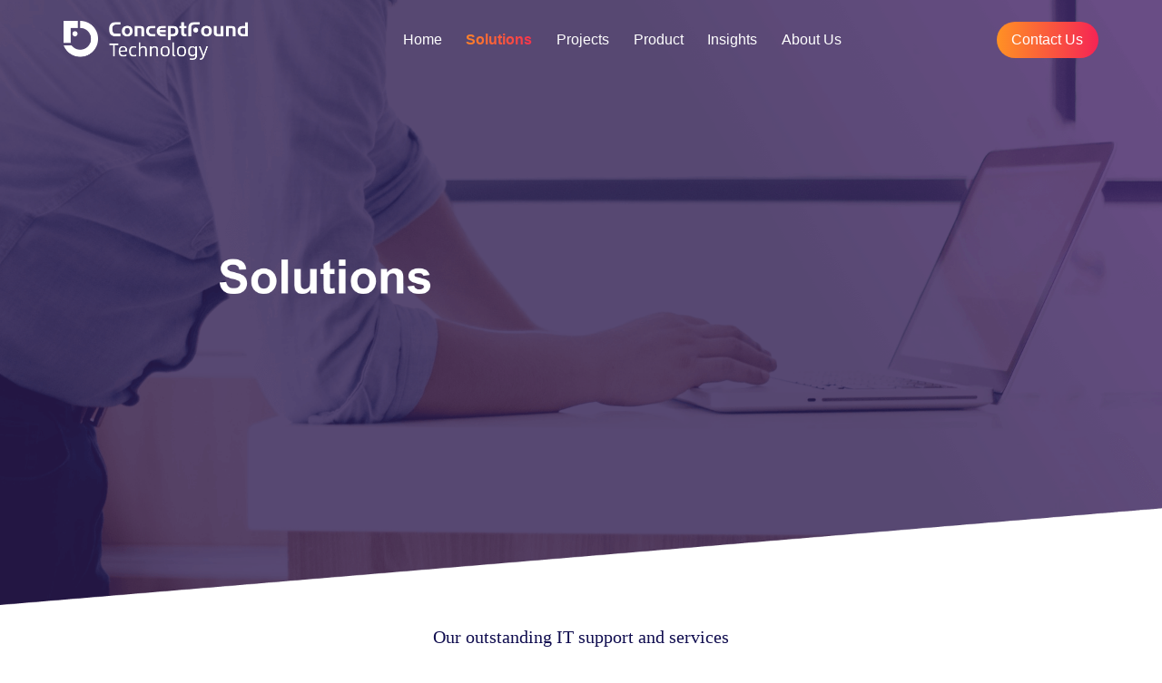

--- FILE ---
content_type: text/html
request_url: https://conceptfound.com/solutions.html
body_size: 5522
content:
<!DOCTYPE html>
<html lang="en">
  <head>
    <meta charset="UTF-8" />
    <meta http-equiv="X-UA-Compatible" content="IE=edge" />
    <meta name="viewport" content="width=device-width, initial-scale=1.0" />
    <title>ConceptFound | Solutions</title>
    <link rel="shortcut icon" href="./img/icon.png" type="image/x-icon" />
    <!-- Bootstrap-CSS -->
    <link rel="stylesheet" type="text/css" href="./css/bootstrap.min.css" />
    <link rel="stylesheet" type="text/css" href="./css/bootstrap-icons.css" />
    <!-- swiper-CSS -->
    <link rel="stylesheet" type="text/css" href="./css/swiper.min.css" />
    <link rel="stylesheet" href="./css/public.css" />
    <link rel="stylesheet" href="./css/main.css" />
    <link rel="stylesheet" href="./css/solutions.css" />
  </head>

  <body>
    <header class="headercont">
      <!-- PC -->
      <div class="container navcont">
        <!-- logo  -->
        <span class="logo"
          ><a href="index.html"><img src="./img/logo.png" alt="" /></a
        ></span>
        <!-- 导航栏 -->
        <nav>
          <ul class="nav justify-content-center">
            <li class="nav-item">
              <a class="nav-link" href="index.html">Home</a>
            </li>
            <li class="nav-item">
              <a class="nav-link active" href="solutions.html">Solutions</a>
            </li>
            <li class="nav-item">
              <a class="nav-link" href="projects.html">Projects</a>
            </li>
						<li class="nav-item">
							<a class="nav-link" href="product.html">Product</a>
						</li>
            <li class="nav-item">
              <a class="nav-link" href="insights.html">Insights</a>
            </li>
            <li class="nav-item">
              <a class="nav-link" href="aboutus.html">About Us</a>
            </li>
          </ul>
        </nav>
        <!-- 切换语言 -->
        <div class="navr">
          <!-- <div class="dropdown">
          <button class="btn btn-secondary dropdown-toggle" type="button" id="dropdownMenuButton" data-toggle="dropdown"
            aria-expanded="false">Eng</button>
          <div class="dropdown-menu dropdown-menu-right" style="width: 100px;" aria-labelledby="dropdownMenuButton">
            <a class="dropdown-item" href="#">繁</a>
            <a class="dropdown-item" href="#">Eng</a>
          </div>
        </div> -->
          <a href="contactus.html">
            <div class="grabtn">Contact Us</div>
          </a>
        </div>
      </div>
      <!-- H5 -->
      <div class="mobileheader">
        <div class="mheadercont">
          <span class="mobilelogo"
            ><a href="index.html"
              ><img src="./img/home/mobilelogo.png" alt="LOGO" /></a
          ></span>
          <span class="mobilenavbtn"
            ><img src="./img/home/navbtn.png" alt=""
          /></span>
        </div>
        <div class="mnavcont">
          <ul class="nav flex-column">
            <li class="nav-item">
              <a class="nav-link mnav" href="index.html">Home</a>
            </li>
            <li class="nav-item">
              <a class="nav-link mnav active" href="solutions.html"
                >Solutions</a
              >
            </li>
            <li class="nav-item">
              <a class="nav-link mnav" href="projects.html">Projects</a>
            </li>
						<li class="nav-item">
							<a class="nav-link mnav" href="product.html">Product</a>
						</li>
            <li class="nav-item">
              <a class="nav-link mnav" href="insights.html">Insights</a>
            </li>
            <li class="nav-item">
              <a class="nav-link mnav" href="aboutus.html">About Us</a>
            </li>
            <!-- <li class="nav-item">
            <p class="mnav langbtn">Eng <i class="bi bi-chevron-down"></i></p>
            <nav class="nav flex-column langcont">
              <a class="nav-link" href="#">繁</a>
              <a class="nav-link" href="#">Eng</a>
            </nav>
          </li> -->
            <li class="nav-item">
              <a href="contactus.html">
                <div class="mgrabtn">Contact Us</div>
              </a>
            </li>
          </ul>
        </div>
      </div>
      <img src="./img/solutions/banner.png" alt="Banner" />
    </header>

    <div class="clients_wrap">
      <div class="top_title">
        <p>Our outstanding IT support and services</p>
        <h1>WHAT OUR CLIENTS SAY…</h1>
      </div>
      <div class="swiper-container">
        <div class="swiper-wrapper">
          <div class="swiper-slide">
            <div class="slideItem">
              <div class="clients_avator">
                <img
                  src="./img/solutions/people_1.png"
                  class="img-fluid"
                  alt=""
                />
              </div>
              <div class="clients_info">
                <h2 class="title_desc">
                  <span class="name_txt">Christina Wong</span>
                  <span class="job_txt">Project Manager</span>
                </h2>
                <p>
                  We can’t thank ConceptFound enough for all of your help over
                  the last few months, particularly with the tight timeline and
                  project restrictions. We would happily consider you for any of
                  our future needs as well as recommending you to others.
                </p>
              </div>
            </div>
          </div>
          <div class="swiper-slide">
            <div class="slideItem">
              <div class="clients_avator">
                <img
                  src="./img/solutions/people_2.png"
                  class="img-fluid"
                  alt=""
                />
              </div>
              <div class="clients_info">
                <h2 class="title_desc">
                  <span class="name_txt">Norah Law</span>
                  <span class="job_txt">Project Manager</span>
                </h2>
                <p>
                  I wanted to let you know how pleased we are with the
                  outstanding I.T. service ConceptFound has given us over the
                  years.
                </p>
              </div>
            </div>
          </div>
          <div class="swiper-slide">
            <div class="slideItem">
              <div class="clients_avator">
                <img
                  src="./img/solutions/people_3.png"
                  class="img-fluid"
                  alt=""
                />
              </div>
              <div class="clients_info">
                <h2 class="title_desc">
                  <span class="name_txt">Edwin Ho</span>
                  <span class="job_txt">Director</span>
                </h2>
                <p>
                  In my mind ConceptFound have proven themselves to be a real
                  partner, they understand and “get” our needs, whilst speaking
                  logically to non-technology people!
                </p>
              </div>
            </div>
          </div>
          <div class="swiper-slide">
            <div class="slideItem">
              <div class="clients_avator">
                <img
                  src="./img/solutions/people_4.png"
                  class="img-fluid"
                  alt=""
                />
              </div>
              <div class="clients_info">
                <h2 class="title_desc">
                  <span class="name_txt">Amy Lam</span>
                  <span class="job_txt">Director</span>
                </h2>
                <p>
                  We have been working with ConceptFound for the past two years
                  and have always found their technical expertise , service and
                  attention to detail excellent.
                </p>
              </div>
            </div>
          </div>
          <div class="swiper-slide">
            <div class="slideItem">
              <div class="clients_avator">
                <img
                  src="./img/solutions/people_5.png"
                  class="img-fluid"
                  alt=""
                />
              </div>
              <div class="clients_info">
                <h2 class="title_desc">
                  <span class="name_txt">Mike Lau</span>
                  <span class="job_txt">Marketing Specialist</span>
                </h2>
                <p>
                  They always get the job done but more importantly, provide the
                  right solution to our needs. I have no reservations or
                  hesitation in recommending them to other businesses for their
                  services.
                </p>
              </div>
            </div>
          </div>
        </div>
        <!-- Add Pagination -->
        <div class="swiper-pagination"></div>
      </div>
    </div>
    <div class="container" id="solutionsCont">
      <div class="top_title top_title_margin">
        <p>What We Can Do For You:</p>
        <h1>BE THE BENEFICIARY <br />TO OUR SOLUTIONS</h1>
      </div>
      <div class="row">
        <div
          class="col-sm-12 col-md-12 col-lg-6"
          v-for="(item,index) in dataInfo"
          :key="index"
          @mouseenter="onEnterClick(index)"
          @mouseleave="onseleaveClick(index)"
        >
          <div class="solutions_item">
            <div class="sol_shape">
              <img :src="item.img" class="img-fluid w-100" alt="" />
            </div>
            <div class="sol_desc">
              <img
                :src="[indexHover==index&&status?item.hoverShape:item.shape]"
                class="img-fluid"
                alt=""
              />
              <h3>{{item.title}}</h3>
              <h5>{{item.desc}}</h5>
              <p>{{item.content1}}</p>
              <p>{{item.content2}}</p>
            </div>
          </div>
        </div>
      </div>
    </div>
    <div class="contact" style="background-image: url('./img/home/map.jpg')">
      <div class="contacttext">
        <p>Please tell us how we can help,</p>
        <p>our expert team will contact you shortly!</p>
        <a href="contactus.html">
          <div class="grabtn capbtn">Contact Us</div>
        </a>
      </div>
    </div>

    <!-- PC -->
    <footer class="footercont">
      <div class="top_header">
        <div class="container">
          <div class="text-from">
            <div class="footerlogo">
              <a href="index.html"
                ><img
                  src=""
                  data-lazy-src="./img/projectDetal/footer_logo.png"
                  alt="LOGO"
              /></a>
            </div>
            <div class="fotfrom">
              <p class="fromname">Tell Us How We Can Help:</p>
              <form class="form-inline">
                <div class="form-group mb-2">
                  <input
                    type="Email"
                    class="form-control"
                    id="inputPassword2"
                  />
                </div>
                <button type="submit" class="btn btn-primary mb-2">
                  Submit
                </button>
              </form>
            </div>
          </div>

          <div class="fotnav">
            <nav class="nav">
              <a class="nav-link nava" href="solutions.html">Solutions</a>
              <a class="nav-link nava" href="projects.html">Projects</a>
              <a class="nav-link nava" href="product.html">Product</a>
              <a class="nav-link nava" href="insights.html">Insights</a>
              <a class="nav-link nava" href="aboutus.html">About Us</a>
              <a class="nav-link nava" href="contactus.html">Contact Us</a>
            </nav>
            <div class="thirdlink">
              <a href="https://www.facebook.com/conceptfoundtechnology"
                ><img
                  src=""
                  data-lazy-src="./img/projectDetal/facebook.png"
                  alt=""
              /></a>
              <a href="https://www.facebook.com/conceptfoundtechnology"
                ><img
                  src=""
                  data-lazy-src="./img/projectDetal/instagram-line.png"
                  alt=""
              /></a>
              <a href="https://www.linkedin.com/company/conceptfound-technology-international-hk-limited/about/"
                ><img
                  src=""
                  data-lazy-src="./img/projectDetal/linked-in.png"
                  alt=""
              /></a>
            </div>
          </div>
          <div class="footer_logo">
            <img
              src="./img/projectDetal/footer_logo1.png"
              class="img-fluid"
              alt=""
            />
            <img
              src="./img/projectDetal/footer_logo2.png"
              class="img-fluid"
              alt=""
            />
            <img
              src="./img/projectDetal/footer_logo3.png"
              class="img-fluid"
              alt=""
            />
          </div>
        </div>
      </div>

      <div class="copyRight_txt">
        <div class="container">
          Copyright © 2021 ConceptFound Technology International (HK) Limited
          All rights reserved <br />
          Powered by ConceptFound
        </div>
      </div>
    </footer>

    <!-- H5 -->
    <footer class="mobilefooter">
      <div class="container">
        <span class="mlogo">
          <a href="index.html"
            ><img
              src=""
              data-lazy-src="./img/projectDetal/footer_logo.png"
              alt="LOGO"
          /></a>
        </span>
        <div class="mfotnav">
          <nav class="nav">
            <a class="nav-link nava" href="solutions.html">Solutions</a>
            <a class="nav-link nava" href="projects.html">Projects</a>
            <a class="nav-link nava" href="product.html">Product</a>
            <a class="nav-link nava" href="insights.html">Insights</a>
            <a class="nav-link nava" href="aboutus.html">About Us</a>
            <a class="nav-link nava" href="contactus.html">Contact Us</a>
          </nav>
        </div>
        <div class="fotfrom">
          <p class="fromname">Tell Us How We Can Help:</p>
          <form class="form-inline mt-5">
            <div class="form-group mb-2">
              <input type="Email" class="form-control" id="inputPassword2" />
            </div>
            <button type="submit" class="btn btn-primary mb-2">Submit</button>
          </form>
        </div>
        <div class="thirdlink">
          <a href="https://www.facebook.com/conceptfoundtechnology "
            ><img src="" data-lazy-src="./img/projectDetal/facebook.png" alt=""
          /></a>
          <a href="https://www.facebook.com/conceptfoundtechnology "
            ><img
              src=""
              data-lazy-src="./img/projectDetal/instagram-line.png"
              alt=""
          /></a>
          <!-- <a href="#"
            ><img src="" data-lazy-src="./img/projectDetal/twitter.png" alt=""
          /></a> -->
          <a href="https://www.facebook.com/conceptfoundtechnology "
            ><img
              src=""
              data-lazy-src="./img/projectDetal/linked-in.png"
              alt=""
          /></a>
        </div>
        <div class="footer_logo">
          <img
            src="./img/projectDetal/footer_logo1.png"
            class="img-fluid"
            alt=""
          />
          <img
            src="./img/projectDetal/footer_logo2.png"
            class="img-fluid"
            alt=""
          />
          <img
            src="./img/projectDetal/footer_logo3.png"
            class="img-fluid"
            alt=""
          />
        </div>
        <div class="copyright">
          <p>Copyright © 2021 ConceptFound Technology International (HK)</p>
          <p>Limited All rights reserved</p>
          <p>Powered by ConceptFound</p>
        </div>
      </div>
    </footer>
    <!-- jQuery and Bootstrap.js -->
    <script src="./js/jquery-3.2.1.min.js" type="text/javascript"></script>
    <!-- popper.js必须在Bootstrap之前引入 -->
    <script src="./js/popper.min.js" type="text/javascript"></script>
    <script src="./js/bootstrap.min.js" type="text/javascript"></script>
    <!-- swiper-JS -->
    <script src="./js/swiper.min.js" type="text/javascript"></script>

    <script src="./js/public.js" type="text/javascript"></script>
    <script src="./js/vue.js" type="text/javascript"></script>
    <script type="text/javascript">
      $(function () {
        //轮播图
        var swiper = new Swiper(".swiper-container", {
          loop: true, //循环播放
          spaceBetween: 60,
          // speed: 600, //滚动速速
          // autoplay: {
          //   delay: 1500,
          //   disableOnInteraction: false,
          // },
          pagination: {
            el: ".swiper-pagination",
            clickable: true,
          },
          navigation: {
            nextEl: ".bi-chevron-right",
            prevEl: ".bi-chevron-left",
          },
          breakpoints: {
            1280: {
              slidesPerView: 3.5,
              slidesPerGroup: 1,
            },
            991: {
              slidesPerView: 2,
              slidesPerGroup: 2,
            },
            768: {
              slidesPerView: 2,
              slidesPerGroup: 2,
            },
            576: {
              slidesPerView: 1,
              slidesPerGroup: 1,
            },
            0: {
              slidesPerView: 1,
              slidesPerGroup: 1,
            },
          },
        });
      });
      ("use strict");
      (function (vue) {
        var solutionsCont = new Vue({
          el: "#solutionsCont",
          data: function data() {
            return {
              indexHover: null,
              status:false,
              dataInfo: [
                {
                  img: "./img/solutions/img1.png",
                  shape: "./img/solutions/Shape1.png",
                  hoverShape: "./img/solutions/Shape1_hov.png",
                  title: "Website Design",
                  desc: "Showcase Your Products & Services",
                  content1:
                    "Today, 84% of customers think a website makes your business more credible. Every business needs a sleek, user-friendly website to convert. Creating a fancy website is no longer rocket science. Our experienced website builder makes it easy to build a mobile-friendly, attractive, and revenue-generating site – without you spending a fortune.",
                },
                {
                  img: "./img/solutions/img2.png",
                  shape: "./img/solutions/Shape2.png",
                  hoverShape: "./img/solutions/Shape2_hov.png",
                  title: "App Development",
                  desc: "Grow Your Business",
                  content1:
                    "Owning a mobile app makes it easier to build customer loyalty – from offering seamless checkout with multiple payment options to incorporating AI for engaging, dynamic customer experiences.",
                  content2:
                    "Once integrated with social media, your mobile app can also help your business reach a larger audience online, expanding your customer base.",
                },
                {
                  img: "./img/solutions/img3.png",
                  shape: "./img/solutions/Shape3.png",
                  hoverShape: "./img/solutions/Shape3_hov.png",
                  title: "AR /VR",
                  desc: "Create an Unmatched User Experience",
                  content1:
                    "Today, 61% of consumers prefer retailers that provide AR experiences. By overlaying interactive digital content on the real physical world (any Pokémon Go fans here?), you can keep your audience hooked, improve the user experience, and drive sales (by 50%).",
                },
                {
                  img: "./img/solutions/img4.png",
                  shape: "./img/solutions/Shape4.png",
                  hoverShape: "./img/solutions/Shape4_hov.png",
                  title: "Cloud Technologies",
                  desc: "Streamline Your Operation with Shared Data",
                  content1:
                    "By keeping your data and programs over the internet instead of your hard drive. Cloud stores your company data, runs software applications, and ensures the security of shared information.",
                  content1:
                    "As Huawei’s Cloud cooperative partner, our expert team can show you how to tap the latest cloud technology to transform your business.",
                },
                {
                  img: "./img/solutions/img5.png",
                  shape: "./img/solutions/Shape5.png",
                  hoverShape: "./img/solutions/Shape5_hov.png",
                  title: "Corporate Consultation",
                  desc: "Take Your IT Infrastructure to the Next Level",
                  content1:
                    "In ConceptFound Technology, we provide bespoke IT solutions to take your business to a new height: A unique blend of AR capabilities, web and app development, cloud technologies, and software programs.",
                  content2:
                    "our IT team will offer one-stop strategies that cater to your most critical pain points to optimize your IT infrastructure and seize opportunities.",
                },
                {
                  img: "./img/solutions/img6.png",
                  shape: "./img/solutions/Shape6.png",
                  hoverShape: "./img/solutions/Shape6_hov.png",
                  title: "Others",
                  desc: "Let Us Do the Legwork for You",
                  content1:
                    "Apart from a wide selection of value-added solutions – AR, web and app development, cloud – we offer other services to satisfy the most discerning IT needs: IOT, AI, Software development, domain registration, hardware sales, and more. Talk to our expert IT team for more information.",
                },
              ],
            };
          },
          methods: {
            onEnterClick(val) {
              this.indexHover = val;
              this.status=true;
            },
            onseleaveClick(val) {
              this.status=false;
            },
          },
        });
      })();
    </script>
  </body>
</html>


--- FILE ---
content_type: text/css
request_url: https://conceptfound.com/css/public.css
body_size: 2560
content:
html {
  font-size: 10px;
}

* {
  margin: 0;
  padding: 0;
  border: none;
}

li {
  list-style: none;
}

a, a:hover {
  color: #ffffff;
  text-decoration: none;
}

.clearpaddt {
  padding-top: 0 !important;
}

.clearpaddr {
  padding-right: 0;
}

/* header-start */

.headercont {
  width: 100%;
  position: relative;
}

.headercont img {
  width: 100%;
}

.headercont video {
  width: 100%;
  z-index: -10;
}

.navcont {
  padding: 0;
  position: absolute;
  top: 23px;
  left: 0;
  right: 0;
  display: flex;
  justify-content: space-between;
  align-items: center;
  z-index: 101;
}

.logo img {
  width: 203px;
}

.nav-item {
  color: #fff;
  font-size: 16px;
}

.nav-item .nav-link {
  padding: .5rem 2rem;
}

.navr {
  display: flex;
  align-items: center;
}

.dropdown-menu {
  top: 10px !important;
}

.btn {
  font-size: 16px;
}

.btn-secondary, .btn-secondary:hover {
  background-color: inherit;
  border: none;
  outline: none;
  box-shadow: none;
}

.btn-secondary:not(:disabled):not(.disabled).active, .btn-secondary:not(:disabled):not(.disabled):active, .show>.btn-secondary.dropdown-toggle, .btn-secondary.focus, .btn-secondary:focus {
  background-color: inherit;
  border: none;
  box-shadow: none;
}

.btn-secondary:not(:disabled):not(.disabled).active:focus, .btn-secondary:not(:disabled):not(.disabled):active:focus, .show>.btn-secondary.dropdown-toggle:focus {
  box-shadow: none;
}

.dropdown {
  margin-right: 1.8rem;
}

.grabtn {
  text-align: center;
  color: #fff;
  padding: 1.2rem 2.5rem;
  border-radius: 30px;
  font-size: 16px;
  background: linear-gradient(to right, #FF9124, #F52454);
  /* firefox */
  background: -moz-linear-gradient(to right, #FF9124, #F52454);
  /* chrome */
  background: -webkit-linear-gradient(to right, #FF9124, #F52454);
  /* opera */
  background: -o-linear-gradient(to right, #FF9124, #F52454);
  /* IE */
  background: -ms-linear-gradient(right, #FF9124, #F52454);
}

.navcont nav li a:hover {
  background: linear-gradient(to right, #FF9124, #F52454);
  /* firefox */
  background: -moz-linear-gradient(to right, #FF9124, #F52454);
  /* chrome */
  background: -webkit-linear-gradient(to right, #FF9124, #F52454);
  /* opera */
  background: -o-linear-gradient(to right, #FF9124, #F52454);
  /* IE */
  background: -ms-linear-gradient(right, #FF9124, #F52454);
  -webkit-background-clip: text;
  background-clip: text;
  color: transparent;
}

.active {
  background: linear-gradient(to right, #FF9124, #F52454);
  /* firefox */
  background: -moz-linear-gradient(to right, #FF9124, #F52454);
  /* chrome */
  background: -webkit-linear-gradient(to right, #FF9124, #F52454);
  /* opera */
  background: -o-linear-gradient(to right, #FF9124, #F52454);
  /* IE */
  background: -ms-linear-gradient(right, #FF9124, #F52454);
  -webkit-background-clip: text;
  background-clip: text;
  color: transparent !important;
  font-weight: bold !important;
}

.mobileheader {
  width: 100%;
  display: none;
}

.mheadercont {
  position: relative;
  z-index: 101;
  padding: 5rem 7rem;
  display: flex;
  justify-content: space-between;
  align-items: center;
  box-shadow: 0px 2px 6px rgba(44, 26, 78, 0.12);
}

.mobilelogo img {
  width: 60%;
}

.mobilenavbtn img {
  width: 25px;
}

.mnavcont {
  text-align: center;
  display: none;
  width: 100%;
  background-color: #ffffff;
  position: absolute;
  border-bottom: 1px solid #DFE1EC;
  position: absolute;
  z-index: 101;
}

.mnavcont .flex-column li:first-child {
  padding-top: 10rem;
}

.mnavcont .flex-column li:last-child {
  display: flex;
  align-items: center;
  justify-content: center;
  margin-bottom: 15px;
}

.mnavcont .flex-column li {
  padding: 5rem 1rem;
}

.mnav, .mnav:focus {
  color: #2C1A4E;
  font-size: 16px;
  font-weight: 600;
}

.mnav i {
  font-weight: 600;
  font-size: 14px;
}

.langcont {
  display: none;
  background-color: #F8F8FB;
  width: 90%;
  margin: 10px auto 0;
}

.langcont a {
  padding: 6rem 3rem !important;
  color: #67549A;
  font-size: 14px;
}

.mgrabtn {
  color: #fff;
  padding: 4rem 15rem;
  border-radius: 30px;
  font-size: 16px;
  background: linear-gradient(to right, #FF9124, #F52454);
  /* firefox */
  background: -moz-linear-gradient(to right, #FF9124, #F52454);
  /* chrome */
  background: -webkit-linear-gradient(to right, #FF9124, #F52454);
  /* opera */
  background: -o-linear-gradient(to right, #FF9124, #F52454);
  /* IE */
  background: -ms-linear-gradient(right, #FF9124, #F52454);
}

.dropdown-item {
  font-size: 14px;
  padding: .8rem 2rem;
}

/* header-end */

/* footer-start */

.footercont {
  width: 100%;
  background-color: #100D4F;
}

.fotlogo {
  display: inline-block;
  margin: 8.7rem 0 2.3rem;
}

.fotlogo img {
  width: 52px;
}

.text-from {
  display: flex;
  justify-content: space-between;
}

.fottext {
  font-size: 30px;
  color: #ffffff;
  font-weight: bold;
}

.fottext p {
  margin: 0;
  line-height: 34px;
}

.fromname {
  font-size: 16px;
  color: #FFFFFF;
}

.form-control {
  background-color: #9B95BB;
  outline: none;
  border: none;
  font-size: 14px;
  width: 267px !important;
  height: 40px;
  border-radius: 4px;
  padding-left: 15px;
  color: #100D4F;
}

.form-inline input::-webkit-input-placeholder {
  /* WebKit, Blink, Edge */
  color: #FFFFFF;
  font-style: italic;
}

.form-inline input:-ms-input-placeholder {
  /* Internet Explorer 10-11 */
  color: #FFFFFF;
  font-style: italic;
}

.form-inline input::-ms-input-placeholder {
  /* Microsoft Edge */
  color: #FFFFFF;
  font-style: italic;
}

.form-group {
  margin-right: 6px;
}

.btn-primary {
  background-color: #ffffff;
  border: none;
  color: #2B254A;
  padding: 0 3.5rem;
  height: 40px;
  border-radius: 4px;
  line-height: 40px;
}

.btn-primary:hover, .btn-primary:focus {
  background-color: #ffffff;
  outline: none;
  border: none;
  box-shadow: none;
  color: #847EA7 !important;
}

.fotnav {
  margin-top: 7.2rem;
  display: flex;
  justify-content: space-between;
  align-items: center;
}

.nava {
  font-size: 16px;
  /* color: #ffffff; */
  color: #67549A;
  padding: 0 2.65rem;
}

.nav .nava:first-child {
  padding-left: 0;
}

.nav .nava:last-child {
  padding-right: 0;
}

.thirdlink a img {
  width: 30px;
}

.thirdlink a {
  margin-right: 36px;
}

.thirdlink a:last-child {
  margin-right: 0;
}

.copyright {
  width: 100%;
  margin: 4.8rem 0 8rem;
  display: inline-block;
}

.copyright p {
  text-align: right;
  color: #9E9BAE;
  font-size: 12px;
  margin-bottom: 0;
  line-height: 20px;
}

.mobilefooter {
  display: none;
  width: 100%;
  background-color: #100D4F;
}

.mlogo {
  margin: 40px 0 20px;
  display: inline-block;
  width: 100%;
  text-align: center;
}

.mlogo img {
  width: 45px;
}

.mfotnav nav a {
  text-align: center;
  width: 100%;
  padding: 7rem 0;
}
.mfotnav nav a:hover{
  color: #FE812C !important;
}

.fotnav nav a:hover, .activefot {
  color: #C4BEE6;
}

/* footer-end */



/* 底部 */
.fotnav .nav a{
  font-size: 16px;
font-family: ArialMT;
color: #67549A;
line-height: 18px;
}
.fotnav .nav a:hover{
  background: linear-gradient(to right, #FF9124, #F52454);
  background: -moz-linear-gradient(to right, #FF9124, #F52454);
  background: -webkit-linear-gradient(to right, #FF9124, #F52454);
  background: -o-linear-gradient(to right, #FF9124, #F52454);
  background: -ms-linear-gradient(right, #FF9124, #F52454);
  -webkit-background-clip: text;
  background-clip: text;
  color: transparent !important;
}
.fromname{
  font-size: 16px;
font-family: ArialMT;
color: #67549A;
line-height: 18px;
}
.footercont{
  background: #fff;

}
.top_header{
  padding:70px 0 30px;
}
.btn-primary,.btn-primary:hover{
  background: #100D4F;
border-radius: 4px;
color:#fff !important;
}
.btn-primary:not(:disabled):not(.disabled).active,
.btn-primary:not(:disabled):not(.disabled):active, 
.show>.btn-primary.dropdown-toggle,
.btn-primary:hover, .btn-primary:focus{
  background: #100D4F;
  border-radius: 4px;
  color:#fff !important;
}
.form-control:focus{
  background: #EBEAF2;
}
.footer_logo{
  text-align: center;
  margin-top:100px;
}
.footer_logo img{
  margin:0 5px;
}
.form-control{
  background: #EBEAF2;
}
.copyRight_txt{
  background: #100D4F;
  font-size: 11px;
font-family: ArialMT;
color: #FFFFFF;
line-height: 16px;
text-align: center;
padding:12px 0;
}
.design_ul li:not(:last-child){
  margin-bottom:60px;
}
.project_item h2{
  font-weight: bold;
  font-size: 21px;
  /* height: 30px;
  overflow: hidden; */
}
.project_item p{
  display: -webkit-box;
overflow: hidden;
text-overflow: ellipsis;
word-wrap: break-word;
white-space: normal !important;
-webkit-line-clamp: 2;
-webkit-box-orient: vertical;
height: 42px;
}
.mobilefooter{
  background: #fff;
}
.mlogo img{
  width: auto;
}
.fotfrom p{
  text-align: left;
}
.fotfrom .form-inline{
  justify-content: center;
}
.mobilenavbtn{
  cursor: pointer;
}
.footercont,.mobilefooter{
  background: #F6F7FA;
}

@media (max-width:767px) {
  .footer_logo{
      margin-top: 40px;
  }
  .mlogo{
      margin: 40px 0 0;
  }
  .fotfrom p{
    text-align: center;
  }
}

/* 底部结束 */

/* 宽度小于1023px  */

@media screen and (max-width: 1023px) {
  .mheadercont {
    padding: 20px 28px;
  }
  .mnavcont .flex-column li:first-child {
    padding-top: 30px;
  }
  .mnavcont .flex-column li {
    padding: 20px 4px;
  }
  .langcont a {
    padding: 24px 12px !important;
  }
  .mgrabtn {
    padding: 16px 60px;
  }
  .navcont {
    display: none;
  }
  .mobileheader {
    display: block;
  }
  .fottext {
    font-size: 25px;
  }
  .fotlogo img {
    width: 45px;
  }
}

@media (max-width: 992px) {
  .nava {
    padding: 0 2rem;
  }
}
/* 宽度小于767px  */

@media screen and (max-width: 767px) {
  .mnavcont .flex-column li:first-child {
    padding-top: 19px;
  }
  .mnavcont .flex-column li {
    padding: 10px 2px;
  }
  .mgrabtn {
    padding: 8px 30px;
  }
  .langcont a {
    padding: 12px 9px !important;
  }
  .mheadercont {
    padding: 20px 15px;
  }
  .footercont {
    display: none;
  }
  .mobilefooter {
    display: block;
  }
  .fottext {
    font-size: 25px;
    text-align: center;
    line-height: 30px;
  }
  .form-control {
    height: 35px;
    width: 230px !important;
    padding-left: 15px;
  }
  .btn-primary {
    height: 35px;
    line-height: 35px;
    padding: 0 17px;
  }
  .fotfrom {
    margin-bottom: 40px;
  }
  .thirdlink {
    display: flex;
    justify-content: center;
  }
  .copyright {
    margin: 40px 0 15px;
  }
  .copyright p {
    text-align: center;
  }
  .mfotnav nav a {
    padding: 13px 0;
  }
  .mfotnav {
    padding: 20px 0 30px;
  }
}




--- FILE ---
content_type: text/css
request_url: https://conceptfound.com/css/main.css
body_size: 5681
content:
.fifleftimg img, .fifrightimg img, .proimg img, .pointimg img, .enterimg img, .bitmap img, .proswiperimg img, .mobpointimg img, .insimg img {
  width: 100%;
  height: 100%;
  position: absolute;
  left: 50%;
  top: 50%;
  transform: translate(-50%, -50%);
  object-fit: cover;
}

.alinkact a {
  color: inherit;
  font-weight: bold;
  text-decoration: underline;
}

/* home-start */

.partners {
  width: 80%;
  margin: 0 auto;
  text-align: center;
  background-color: #ffffff;
}

.partitle {
  font-size: 48px;
  color: #100D4F;
  font-weight: bold;
  margin: 6rem 0 6.5rem;
  display: inline-block;
  position: relative;
}

.partitle::after {
  position: absolute;
  content: '';
  width: 70px;
  height: 7px;
  bottom: 0;
  left: calc((100% - 70px)/2);
  border-radius: 20px;
  background: linear-gradient(to right, #FF9124, #F52454);
  /* firefox */
  background: -moz-linear-gradient(to right, #FF9124, #F52454);
  /* chrome */
  background: -webkit-linear-gradient(to right, #FF9124, #F52454);
  /* opera */
  background: -o-linear-gradient(to right, #FF9124, #F52454);
  /* IE */
  background: -ms-linear-gradient(right, #FF9124, #F52454);
}



.parlist {
  width: 100%;
  height: 200px;
  margin-bottom: 10.4rem;
  overflow: hidden;
  position: relative;
  z-index: 10;
}

.parlist img {
  height: 200px;
  margin: 0 5px;
}

.str_wrap {
  background-color: #ffffff;
}

.about {
  background-repeat: no-repeat;
  background-position: center bottom;
  padding: 7% 0 13%;
  background-size: cover;
}

.captions {
  text-align: center;
}

.captitle {
  font-size: 48px;
  color: #ffffff;
  font-weight: bold;
  position: relative;
  margin-bottom: 5.9rem;
}

.captitle::after {
  position: absolute;
  content: '';
  width: 70px;
  height: 7px;
  bottom: 0;
  left: calc((100% - 70px)/2);
  border-radius: 20px;
  background: linear-gradient(to right, #FF9124, #F52454);
  /* firefox */
  background: -moz-linear-gradient(to right, #FF9124, #F52454);
  /* chrome */
  background: -webkit-linear-gradient(to right, #FF9124, #F52454);
  /* opera */
  background: -o-linear-gradient(to right, #FF9124, #F52454);
  /* IE */
  background: -ms-linear-gradient(right, #FF9124, #F52454);
}

.capcant {
  font-size: 16px;
  color: #ffffff;
  text-align: left;
}

.captions p:nth-child(2) {
  margin-bottom: 30px;
}

.captions p:nth-child(3) {
  margin-bottom: 5rem;
}

.capbtn {
  text-align: center;
  display: inline-block;
}

.contact {
  background-repeat: no-repeat;
  background-position: center center;
  text-align: center;
  background-size: 130% 110%;
  padding: 16% 0 4%;
  -webkit-transition: all 0.3s ease-in-out;
  transition: all 0.3s ease-in-out;
}

.contact:hover {
  background-size: 135% 115%;
}

.contacttext p {
  font-size: 36px;
  color: #48347E;
  text-align: center;
  margin-bottom: 0;
  font-weight: 600;
}

.contacttext p:nth-child(2) {
  margin-bottom: 4rem;
}

.swiper-container {
  width: 100%;
  height: 700px;
  position: relative;
}

.swiper-slide {
  background-size: cover !important;
}

.iconleft, .iconright {
  background-color: #ffffff;
  z-index: 101;
  font-size: 20px;
  color: #2B254A;
  padding: 23px;
  float: left;
}

.iconleft:hover, .iconright:hover {
  background-color: #f3f3f3;
}

.swiperbtn {
  position: absolute;
  bottom: 0;
  left: 120px;
  z-index: 101;
}

.swipertitle {
  color: #ffffff;
  font-size: 48px;
  position: absolute;
  top: 76px;
  left: 121px;
  z-index: 101;
  font-weight: 600;
}

.swipertitle::after {
  position: absolute;
  content: '';
  width: 70px;
  height: 7px;
  bottom: -6px;
  left: 0;
  border-radius: 20px;
  background: linear-gradient(to right, #FF9124, #F52454);
  /* firefox */
  background: -moz-linear-gradient(to right, #FF9124, #F52454);
  /* chrome */
  background: -webkit-linear-gradient(to right, #FF9124, #F52454);
  /* opera */
  background: -o-linear-gradient(to right, #FF9124, #F52454);
  /* IE */
  background: -ms-linear-gradient(right, #FF9124, #F52454);
}

.baninfo {
  position: absolute;
  z-index: 101;
  bottom: 0;
  right: 0;
  background-color: #2B254A;
  padding: 55px 63px 40px;
  width: 625px;
  height: 400px;
}

.baninfo .grabtn {
  position: absolute;
  bottom: 8%;
  right: 10%;
}

.infocontblo {
  display: -webkit-box;
  overflow: hidden;
  text-overflow: ellipsis;
  word-wrap: break-word;
  white-space: normal !important;
  -webkit-line-clamp: 4;
  -webkit-box-orient: vertical;
}

.baninfo p {
  color: #ffffff;
  text-align: left;
}

.infotitle {
  font-size: 36px;
  font-weight: 600;
  line-height: 42px;
}

.baninfo .infotitle:nth-child(2) {
  margin-bottom: 3.1rem;
}

.infocont {
  font-size: 14px;
  line-height: 30px;
  margin-bottom: 0;
}

.solutions {
  width: 85%;
  margin: 0 auto;
}

.soltitle {
  font-size: 48px;
  color: #100D4F;
  font-weight: bold;
  position: relative;
  margin: 6rem 0 4.6rem;
}

.soltitle::after {
  position: absolute;
  content: '';
  width: 70px;
  height: 7px;
  bottom: -1px;
  left: 0;
  border-radius: 20px;
  background: linear-gradient(to right, #FF9124, #F52454);
  background: -moz-linear-gradient(to right, #FF9124, #F52454);
  background: -webkit-linear-gradient(to right, #FF9124, #F52454);
  background: -o-linear-gradient(to right, #FF9124, #F52454);
  background: -ms-linear-gradient(right, #FF9124, #F52454);
}

.solitem {
  display: flex;
  padding-right: 8.3rem;
  margin-bottom: 4.6rem;
}

.solicon {
  margin-right: 2.3rem;
}

.solicon img {
  width: 45px;
}

.itemcontt {
  width: 100%;
}

.solitem-title {
  font-size: 18px;
  color: #100D4F;
  font-weight: bold;
  margin: .6rem 0 2rem;
  white-space: nowrap;
  overflow: hidden;
  text-overflow: ellipsis;
}

.solitem-text {
  font-size: 14px;
  color: #67549A;
  line-height: 20px;
  overflow: hidden;
  text-overflow: ellipsis;
  display: -webkit-box;
  -webkit-line-clamp: 3;
  -webkit-box-orient: vertical;
}

.solbanner {
  background: url(../img/home/hover1.png) no-repeat;
  background-size: cover !important;
  display: inline-block;
  padding: 43% 53%;
  margin-top: -22px;
}

.projects {
  background-repeat: no-repeat;
  background-position: center top;
  background-size: cover;
  padding: 18rem 0 7.7rem;
  color: #ffffff;
  text-align: center;
}

.protitle {
  font-size: 48px;
  color: #ffffff;
  font-weight: bold;
  position: relative;
  margin-bottom: 9.3rem
}

.protitle::after {
  position: absolute;
  content: '';
  width: 70px;
  height: 7px;
  bottom: -8px;
  left: calc((100% - 70px)/2);
  border-radius: 20px;
  background: linear-gradient(to right, #FF9124, #F52454);
  background: -moz-linear-gradient(to right, #FF9124, #F52454);
  background: -webkit-linear-gradient(to right, #FF9124, #F52454);
  background: -o-linear-gradient(to right, #FF9124, #F52454);
  background: -ms-linear-gradient(right, #FF9124, #F52454);
}

.prolist {
  color: #ffffff;
  width: 100%;
}

.proimg {
  width: 34%;
  position: relative;
  padding-bottom: 34%;
  overflow: hidden;
  display: inline-block;
}

.proname {
  font-size: 22px;
  font-weight: 600;
  margin-top: 3.3rem;
}

.para {
  font-size: 18px;
  margin-bottom: 3.3rem;
}

.para2 {
  font-size: 14px;
  line-height: 16px;
}

.proitem {
  padding: 0 20px;
  margin-bottom: 7.2rem;
}

.addcolor {
  background: linear-gradient(to right, #FF9124, #F52454) !important;
  /* firefox */
  background: -moz-linear-gradient(to right, #FF9124, #F52454) !important;
  /* chrome */
  background: -webkit-linear-gradient(to right, #FF9124, #F52454) !important;
  /* opera */
  background: -o-linear-gradient(to right, #FF9124, #F52454) !important;
  /* IE */
  background: -ms-linear-gradient(right, #FF9124, #F52454) !important;
  -webkit-background-clip: text !important;
  background-clip: text !important;
  color: transparent !important;
}

/* home-end */

/* solutions-start */

.solutionimg {
  width: 100%;
  display: inline-block;
}

.fathblo {
  display: flex;
  align-items: center;
}

.solutionimg img {
  width: 100%;
}

.solutioninfo {
  text-align: center;
  padding: 0 12rem;
}

.project-img img{
	width: 120px !important;
	height: 120px;
}

.solutioninfo-title {
  font-size: 48px;
  color: #100D4F;
  font-weight: bold;
  position: relative;
}

.solutioninfo-title::after {
  position: absolute;
  content: '';
  width: 70px;
  height: 7px;
  bottom: -5px;
  left: calc((100% - 70px)/2);
  border-radius: 20px;
  background: linear-gradient(to right, #FF9124, #F52454);
  background: -moz-linear-gradient(to right, #FF9124, #F52454);
  background: -webkit-linear-gradient(to right, #FF9124, #F52454);
  background: -o-linear-gradient(to right, #FF9124, #F52454);
  background: -ms-linear-gradient(right, #FF9124, #F52454);
}

.solutioninfo-subtitle {
  font-size: 24px;
  color: #100D4F;
  font-weight: 600;
  margin: 3rem 0;
}

.solutioninfo-text {
  font-size: 18px;
  color: #100D4F;
  line-height: 25px;
}

.solutioninfo .solutioninfo-text:nth-child(4) {
  margin-bottom: 30px;
}

.nmt {
  margin-top: -120px;
}

/* solutions-end */

/* projects-start */

.mt50 {
  margin-top: 50px;
}

.project-firstblo {
  width: 100%;
  position: relative;
  margin-top: -8.3%;
}

.project-firstblo img {
  width: 100%;
}

.wherearlog img {
  width: 172px;
  margin-bottom: 25px;
}

.pointapp {
  position: absolute;
  left: 3%;
  top: 30%;
  width: 25%;
  text-align: center;
}

.pointimg {
  width: 25%;
  position: relative;
  padding-bottom: 28%;
  overflow: hidden;
  display: inline-block;
}

.pointname {
  color: #100D4F;
  font-size: 48px;
  font-weight: bold;
  line-height: 55px;
  margin: 2rem 0 3.7rem;
  position: relative;
}

.pointname::after {
  position: absolute;
  content: '';
  width: 66px;
  height: 7px;
  bottom: -18px;
  left: calc((100% - 66px)/2);
  border-radius: 20px;
  background: linear-gradient(to right, #FF9124, #F52454);
  background: -moz-linear-gradient(to right, #FF9124, #F52454);
  background: -webkit-linear-gradient(to right, #FF9124, #F52454);
  background: -o-linear-gradient(to right, #FF9124, #F52454);
  background: -ms-linear-gradient(right, #FF9124, #F52454);
}

.pointsubname {
  color: #100D4F;
  font-size: 24px;
  font-weight: 600;
  margin-bottom: 0;
}

.alfred {
  color: #5F2883;
  font-size: 26px;
  margin: 8.3rem 0 9.4rem;
  font-weight: bold;
}

.project-mobfirstblo {
  width: 100%;
  text-align: center;
  display: none;
}

.mobfirstbloimg {
  margin-top: -12%;
  width: 100%;
}

.mobpointapp {
  text-align: center;
}

.mobpointimg {
  width: 10%;
  position: relative;
  padding-bottom: 10%;
  overflow: hidden;
  display: inline-block;
}

.modalfred {
  color: #5F2883;
  font-size: 20px;
  margin: 5rem 0;
  font-weight: bold;
}

.project-secondblo {
  background-repeat: no-repeat;
  background-position: center top;
  background-size: cover;
  padding: 10% 0 12%;
  display: flex;
  align-items: flex-end;
  position: relative;
}

.swiper-procontainer {
  width: 90%;
  height: 100%;
  overflow: hidden;
  position: relative;
}

.swiper-slide {
  z-index: -1;
  text-align: center;
  font-size: 18px;
  /* Center slide text vertically */
  display: -webkit-box;
  display: -ms-flexbox;
  display: -webkit-flex;
  display: flex;
  -webkit-box-pack: center;
  -ms-flex-pack: center;
  -webkit-justify-content: center;
  justify-content: center;
  -webkit-box-align: center;
  -ms-flex-align: center;
  -webkit-align-items: center;
  align-items: center;
}

.slidename {
  font-size: 26px;
  color: #5F2883;
  position: absolute;
  top: 0;
  left: 1%;
  font-weight: bold;
}

.proswiperimg {
  height: 100%;
  min-height: 100%;
  position: relative;
  padding-bottom: 38%;
  overflow: hidden;
  display: inline-block;
}

.swiper-pagination-bullet-active {
  width: 25px;
  height: 8px;
  border-radius: 4px;
  background: linear-gradient(to right, #FF9124, #F52454);
  /* firefox */
  background: -moz-linear-gradient(to right, #FF9124, #F52454);
  /* chrome */
  background: -webkit-linear-gradient(to right, #FF9124, #F52454);
  /* opera */
  background: -o-linear-gradient(to right, #FF9124, #F52454);
  /* IE */
  background: -ms-linear-gradient(right, #FF9124, #F52454);
}

.swiper-pagination-bullet {
  margin-right: 14px;
  background: linear-gradient(to right, #FF9124, #F52454);
  /* firefox */
  background: -moz-linear-gradient(to right, #FF9124, #F52454);
  /* chrome */
  background: -webkit-linear-gradient(to right, #FF9124, #F52454);
  /* opera */
  background: -o-linear-gradient(to right, #FF9124, #F52454);
  /* IE */
  background: -ms-linear-gradient(right, #FF9124, #F52454);
}

.project-pagebtn {
  width: 10%;
  outline: none !important;
  border: none !important;
}

.swiper-pagination {
  position: absolute;
  left: 0;
  right: 0;
  bottom: 18%;
}

.pagebtn-left, .pagebtn-right {
  color: #2B254A;
  background-color: #ffffff;
  width: 50%;
  padding: 23px 0;
  float: left;
  font-size: 25px;
  text-align: center;
}

.pagebtn-left:hover, .pagebtn-right:hover {
  color: #ffffff;
  background-color: #2B254A;
}

.project-thirdblo {
  width: 100%;
}

.bitmap {
  width: 100%;
  height: 100%;
  min-height: 100%;
  position: relative;
  padding-bottom: 75%;
  overflow: hidden;
}

.bitmapmask {
  position: absolute;
  left: 0;
  top: 0;
  width: 100%;
  height: 100%;
  background-color: rgba(255, 255, 255, 0.6);
  z-index: 101;
  text-align: center;
  color: #100D4F;
  font-size: 32px;
  font-weight: bold;
  align-items: center;
  justify-content: center;
  display: none;
}

.bitmap:hover>.bitmapmask {
  display: flex;
}

.augment {
  width: 100%;
  height: 100%;
  text-align: center;
  padding: 7rem 8rem;
  background: linear-gradient(to bottom, #2C1A4E, #5F2883);
  /* firefox */
  background: -moz-linear-gradient(to bottom, #2C1A4E, #5F2883);
  /* chrome */
  background: -webkit-linear-gradient(to bottom, #2C1A4E, #5F2883);
  /* opera */
  background: -o-linear-gradient(to bottom, #2C1A4E, #5F2883);
  /* IE */
  background: -ms-linear-gradient(bottom, #2C1A4E, #5F2883);
}

.subnamecolor {
  color: #DEDCE5;
  white-space: nowrap;
  text-overflow: ellipsis;
  overflow: hidden;
}

.augname {
  color: #ffffff;
  font-size: 45px;
  font-weight: bold;
  line-height: 55px;
  margin: 2.5rem 0 3.7rem;
  position: relative;
}

.augname::after {
  position: absolute;
  content: '';
  width: 66px;
  height: 7px;
  bottom: -18px;
  left: calc((100% - 66px)/2);
  border-radius: 20px;
  background: linear-gradient(to right, #FF9124, #F52454);
  background: -moz-linear-gradient(to right, #FF9124, #F52454);
  background: -webkit-linear-gradient(to right, #FF9124, #F52454);
  background: -o-linear-gradient(to right, #FF9124, #F52454);
  background: -ms-linear-gradient(right, #FF9124, #F52454);
}

.wid {
  width: 16%;
}

.wherearinfo {
  width: 100%;
  height: 100%;
  text-align: center;
  background: linear-gradient(to bottom, #2C1A4E, #5F2883);
  /* firefox */
  background: -moz-linear-gradient(to bottom, #2C1A4E, #5F2883);
  /* chrome */
  background: -webkit-linear-gradient(to bottom, #2C1A4E, #5F2883);
  /* opera */
  background: -o-linear-gradient(to bottom, #2C1A4E, #5F2883);
  /* IE */
  background: -ms-linear-gradient(bottom, #2C1A4E, #5F2883);
  display: flex;
  flex-direction: column;
  justify-content: center;
}

.wherearinfo p {
  color: #ffffff;
  line-height: 36px;
  font-size: 18px;
}

.wherearinfo p a {
  font-weight: 600;
  text-decoration: underline;
}

.project-fourthblo {
  width: 100%;
  padding: 15.9rem 0 14.9rem;
  display: flex;
  justify-content: center;
}

.enterinfo {
  width: 460px;
  text-align: center;
  margin-right: 16.6rem;
}

.enterimg {
  width: 46%;
  height: 100%;
  min-height: 100%;
  position: relative;
  padding-bottom: 26%;
  overflow: hidden;
  display: inline-block;
}

.fifleft {
  display: flex;
  flex-direction: column;
  align-items: center;
  background-color: #FAF8F6;
  padding-top: 9.4rem;
}

.fifright {
  background-color: #F3F8FA;
  padding-top: 9.4rem;
  height: 100%;
  display: flex;
  flex-direction: column;
  align-items: center;
}

.fifleftname {
  color: #5F2883;
  font-size: 26px;
  margin-bottom: 5.8rem;
  font-weight: bold;
  display: inline-block;
  width: 100%;
  text-align: center;
}

.fifleftimg {
  width: 80%;
  height: 100%;
  min-height: 100%;
  position: relative;
  padding-bottom: 65%;
  overflow: hidden;
  display: inline-block;
}

.fifr {
  margin-bottom: 10rem;
}

.fifrightimg {
  width: 73%;
  position: relative;
  padding-bottom: 45%;
  overflow: hidden;
  display: inline-block;
}

.project-sixth {
  height: 730px;
  background-repeat: no-repeat;
  background-position: center center;
  background-size: cover;
  text-align: center;
}

.rectangle {
  display: inline-block;
  font-size: 20px;
  color: #ffffff;
  padding: 15px 50px;
  background-repeat: no-repeat;
  background-position: center top;
  background-size: 100% 100%;
}

.proswiperimg img {
  padding-top: 60px;
}

/* projects-end */

/* Insights-start */

.insightslist {
  margin-bottom: 17rem;
}

.insights-item {
  text-align: center;
  width: 100%;
  box-shadow: 0px 5px 17px 0px rgba(16, 13, 79, 0.1);
  border-radius: 4px;
  padding: 2rem 2rem 5rem;
}

.insights-item:hover {
  margin-top: -10px;
}

.insimg {
  width: 100%;
  position: relative;
  padding-bottom: 70%;
  overflow: hidden;
  display: inline-block;
}

.institle {
  color: #100D4F;
  font-size: 18px;
  font-weight: 600;
  margin: 1.5rem 0 1.1rem;
  text-align: left;
}

.instext {
  font-size: 14px;
  color: #67549A;
  line-height: 20px;
  overflow: hidden;
  text-overflow: ellipsis;
  display: -webkit-box;
  -webkit-line-clamp: 4;
  -webkit-box-orient: vertical;
  text-align: left;
}

.insbtn {
  margin-top: 4rem;
  color: #ffffff;
  display: inline-block;
  text-align: center;
  font-size: 15px;
  padding: 11px 55px;
  border-radius: 20px;
  background: linear-gradient(to right, #FF9124, #F52454);
  background: -moz-linear-gradient(to right, #FF9124, #F52454);
  background: -webkit-linear-gradient(to right, #FF9124, #F52454);
  background: -o-linear-gradient(to right, #FF9124, #F52454);
  background: -ms-linear-gradient(right, #FF9124, #F52454);
}

/* Insights-end */

/* conclusion-start */

.conclu {
  margin-bottom: 100px;
}

.conclubanner {
  background: url(../img/conclusion/img1.png) no-repeat;
  background-size: cover;
  display: inline-block;
  padding: 38% 50%;
}

.conclutext {
  color: #100D4F;
  font-size: 18px;
  line-height: 32px;
  padding-right: 80px;
  margin-bottom: 69px;
}

/* conclusion-end */

/* aboutus-start */

.aboutbaner {
  background: url(../img/aboutus/abimg.png) no-repeat;
  background-size: cover;
  display: inline-block;
  padding: 38% 50%;
}

.abt p:nth-child(2) {
  margin-bottom: 35px;
}

.abt p:nth-child(3) {
  margin-bottom: 0;
}

.about-clients {
  width: 80%;
  margin: 0 auto;
  text-align: center;
}

.clientslist {
  width: 100%;
  margin-bottom: 120px;
}

.clientslist img {
  width: 180px;
}

/* aboutus-end */

/* contactus-start */

.contactus {
  margin-bottom: 100px;
}

.form-title {
  font-size: 16px;
  color: #100D4F;
  font-weight: 600;
}

.form-style {
  display: block;
  width: 100%;
  font-weight: 400;
  color: #495057;
  background-color: #fff;
  background-clip: padding-box;
  line-height: 43px;
  height: 43px;
  border-radius: 3px;
  border: 1px solid #D3CFDA;
  font-size: 14px;
  outline: none;
  padding-left: 15px;
}

.form-areastyle {
  width: 100%;
  height: 222px;
  border-radius: 3px;
  border: 1px solid #D3CFDA;
  outline: none;
  padding: 15px;
  font-size: 14px;
}

.btn-primary:hover {
  color: #ffffff;
}

.modeitem {
  margin-bottom: 45px;
}

.modelist {
  margin-left: 125px;
}

.modeico {
  display: inline-block;
  float: left;
  width: 40px;
  height: 100%;
}

.modeico img {
  width: 23px;
  height: 23px;
  vertical-align: -12px;
}

.modeinfo {
  /* padding: 0 110px 0 38px; */
  display: inline-block;
  width: 80%;
}

.modename {
  color: #100D4F;
  font-size: 18px;
  font-weight: bold;
  margin-bottom: 5px;
}

.modetext {
  font-size: 14px;
  color: #67549A;
  margin-bottom: 0;
}

.mtb {
  margin-bottom: 20px;
}

.successmask {
  width: 100%;
  height: 100%;
  background-color: rgba(8, 7, 23, 0.35);
  position: fixed;
  z-index: 101;
  display: none;
}

.successinfo {
  position: absolute;
  padding: 62px 25px 34px;
  width: 324px;
  text-align: center;
  background-color: #ffffff;
  position: relative;
  top: 50%;
  left: 50%;
  transform: translate(-50%, -50%);
}

.mesico {
  position: absolute;
  top: -10%;
  left: 50%;
  background-color: #2C1A4E;
  border-radius: 50%;
  padding: 20px 17px;
  transform: translate(-50%, -10%);
}

.mesico img {
  width: 36px;
}

.statustitle {
  font-size: 18px;
  color: #100D4F;
  font-weight: bold;
  position: relative;
}

.statustitle::after {
  position: absolute;
  content: "";
  bottom: -16px;
  left: 0;
  width: 100%;
  height: 1px;
  z-index: 1001;
  background-color: #D3CFDA;
}

.statustext {
  color: #100D4F;
  font-size: 14px;
  line-height: 22px;
  margin: 35px 0 0;
}

.okbtn {
  display: inline-block;
  color: #2C1A4E;
  font-size: 14px;
  height: 40px;
  line-height: 40px;
  border-radius: 3px;
  border: 1px solid #2C1A4E;
  width: 100%;
  margin-top: 25px;
  cursor: pointer;
}

.okbtn:hover {
  color: #ffffff;
  background-color: #2C1A4E;
}

/* contactus-end */

/* 宽度小于1640px  */

@media screen and (max-width: 1640px) {
  /* projects-start */
  .augname {
    font-size: 40px;
  }
  /* projects-end */
}

/* 宽度小于1450px  */

@media screen and (max-width: 1450px) {
  /* projects-start */
  .augname {
    font-size: 32px;
    line-height: 35px;
  }
  /* projects-end */
}

/* 宽度小于1400px  */

@media screen and (max-width: 1400px) {
  /* projects-start */
  .project-firstblo {
    display: none;
  }
  .project-mobfirstblo {
    display: block;
  }
  /* projects-end */
}

/* 宽度小于1300px  */

@media screen and (max-width: 1300px) {
  /* solutions-start */
  .nmt {
    margin-top: 0;
  }
  /* solutions-end */
}

/* 宽度在1200-1400之间  */

@media screen and (min-width: 1200px) and (max-width: 1400px) {
  .abt p:nth-child(2), .abt p:nth-child(3) {
    overflow: hidden;
    text-overflow: ellipsis;
    display: -webkit-box;
    -webkit-line-clamp: 5;
    -webkit-box-orient: vertical;
  }
}

/* 宽度小于1200px  */

@media screen and (max-width: 1200px) {
  /* home-start */
  .baninfo {
    width: 550px;
    height: 325px;
  }
  .infocontblo {
    -webkit-line-clamp: 3;
  }
  .swiper-container {
    height: 600px;
  }
  .soltitle {
    margin: 30px 0 50px;
  }
  .solitem {
    margin-bottom: 6rem;
  }
  /* home-end */
  /* solutions-start */
  .solutioninfo-title {
    font-size: 35px
  }
  .solutioninfo-subtitle {
    font-size: 20px;
  }
  .solutioninfo {
    padding: 4px 23px 10px;
  }
  /* solutions-end */
  /*projects-start*/
  .augment {
    padding: 14rem 8rem;
  }
  .enterinfo .pointname {
    font-size: 40px;
  }
  .project-sixth {
    height: 550px;
  }
  /*projects-end*/
}

/* 宽度小于1023px  */

@media screen and (max-width: 1023px) {
  /* home-start */
  .partitle, .captitle, .swipertitle, .soltitle, .protitle {
    font-size: 27px;
  }
  .partitle::after, .captitle::after, .protitle::after, .solutioninfo-title::after, .pointname::after {
    width: 60px;
    height: 5px;
    left: calc((100% - 60px)/2);
    bottom: -10px;
  }
  .swipertitle::after {
    width: 60px;
    height: 5px;
    bottom: -10px;
  }
  .capbtn {
    padding: 10px 20px;
  }
  .captions p:nth-child(3) {
    margin-bottom: 30px;
  }
  .contact {
    padding: 80px 0 50px;
    background-size: 200% 100%;
  }
  .contact:hover {
    background-size: 210% 105%;
  }
  .contacttext p {
    font-size: 30px;
  }
  .swipertitle {
    top: 30px;
    left: 40px;
  }
  .swiperbtn {
    left: 40px;
  }
  .infotitle {
    font-size: 31px;
  }
  .baninfo {
    padding: 40px 30px 30px;
  }
  .soltitle {
    margin: 20px 0 50px;
  }
  .soltitle::after {
    width: 60px;
    height: 5px;
    left: 0;
    bottom: -8px;
  }
  .solitem {
    margin-bottom: 35px;
    padding-right: 16px;
  }
  .projects {
    padding: 30rem 0 10rem;
  }
  .solutioninfo {
    margin: 50px 0;
  }
  .solutioninfo-title {
    font-size: 30px
  }
  .solutioninfo-subtitle {
    margin: 20px 0;
  }
  .partitle {
    margin: 24px 0 26px;
  }
  .parlist {
    margin-bottom: 41px;
  }
  /* home-end */
  /* projects-start */
  .pointname {
    font-size: 35px;
    margin: 15px 0 30px;
  }
  .mobfirstbloimg {
    margin-top: -10%;
  }
  .pagebtn-left, .pagebtn-right {
    padding: 10px 0;
  }
  .project-fourthblo {
    flex-direction: column;
    align-items: center;
  }
  .enterinfo .pointname {
    font-size: 35px;
  }
  .enterinfo {
    width: 60%;
    margin-right: 0;
  }
  .project-fourthblo {
    padding: 50px 0 100px;
  }
  .enterimg {
    margin-top: 20px;
    width: 60%;
    padding-bottom: 40%;
  }
  .project-sixth {
    height: 450px;
  }
  /* projects-end */
  /* contactus-start */
  .modelist {
    margin: 60px 0 0;
  }
  /* contactus-end */
  /* about-start */
  .clientslist img {
    width: 100%;
  }
  /* about-end */
}

/* 宽度小于767px  */

@media screen and (max-width: 767px) {
  /* home-start */
  .parlist {
    margin-bottom: 50px;
    height: 40px;
  }
  .parlist img {
    height: 120px;
    /* margin: 0 10px; */
  }
  .partitle {
    margin: 18px 0 28px;
  }
  .partners {
    width: 90%;
    margin-bottom: 23px;
  }
  .about {
    padding: 10% 0 35%;
  }
  .captitle {
    margin-bottom: 30px;
  }
  .contacttext p:nth-child(2) {
    margin-bottom: 10px;
  }
  .contacttext p {
    font-size: 17px;
  }
  .swiper-container {
    height: 400px;
  }
  .iconleft, .iconright {
    font-size: 15px;
    padding: 11.5px;
  }
  .swiperbtn {
    left: 0;
  }
  .baninfo {
    padding: 30px 20px;
    width: 77%;
    height: 65%;
  }
  .infotitle {
    font-size: 21px;
    line-height: 25px;
  }
  .infocont {
    line-height: 20px;
  }
  .baninfo .grabtn {
    font-size: 12px;
  }
  .infocontblo {
    margin: 20px 0;
    /* -webkit-line-clamp: 2; */
  }
  .soltitle {
    margin: -10px 0 42px;
  }
  .solicon {
    margin-right: 15px;
  }
  .solbanner {
    margin-bottom: 30px;
	margin-top: 0;
  }
  .projects {
    padding: 170px 0 49px;
  }
  .protitle {
    margin-bottom: 50px;
  }
  .proname {
    margin-top: 20px;
  }
  .para {
    margin-bottom: 25px;
  }
  .proitem {
    margin-bottom: 50px;
  }
  .solutioninfo-title {
    font-size: 25px;
  }
  .ml {
    margin-left: 15px;
  }
  /* home-end */
  /* projects-start */
  .mobpointimg {
    width: 15%;
    padding-bottom: 15%;
  }
  .pointname {
    font-size: 22px;
    line-height: 40px;
    margin: 15px 0;
  }
  .pointsubname {
    font-size: 20px;
  }
  .proswiperimg img {
    padding-top: 46px;
  }
  .mobfirstbloimg {
    margin-top: -5%;
  }
  .swiper-procontainer {
    width: 95%;
    margin: 0 auto;
  }
  .project-pagebtn {
    position: absolute;
    bottom: 9%;
    left: calc((100% - 30%)/2);
    width: 30%;
  }
  .swiper-pagination {
    bottom: 27%;
  }
  .project-secondblo {
    padding: 10% 0 40%
  }
  .proswiperimg {
    padding-bottom: 75%;
  }
  .augment {
    padding: 48px 15px;
  }
  .augname {
    margin: 20px 0 35px;
  }
  .wherearinfo {
    padding: 15% 0;
  }
  .enterinfo .pointname {
    font-size: 27px;
    margin: 15px 0 30px;
  }
  .enterinfo {
    width: 80%;
  }
  .pointname::after {
    bottom: -8px;
  }
  .enterimg {
    width: 80%;
    padding-bottom: 45%;
  }
  .fifleft, .fifright {
    padding-top: 40px;
  }
  .fifright {
    padding-bottom: 40px;
  }
  .fifleftname {
    margin-bottom: 25px !important;
    font-size: 20px;
  }
  .rectangle {
    padding: 15px 35px;
    font-size: 15px;
  }
  .project-sixth {
    height: 300px;
  }
  .slidename {
    font-size: 22px;
  }
  .alfred {
    margin: 16px 0 18px;
  }
  /* projects-end */
  /* Insights-start */
  .insights-title {
    margin-top: 30px;
  }
  .insights-item {
    padding: 17px 17px 30px;
    margin-bottom: 40px;
  }
  .institle {
    margin: 10px 0;
  }
  .insbtn {
    margin-top: 20px;
  }
  /* Insights-end */
  /* conclusion-start */
  .conclutext {
    padding-right: 0;
    margin-bottom: 38px;
  }
  .conclubanner, .aboutbaner {
    margin-bottom: 40px;
  }
  .conclu {
    margin-bottom: 52px;
  }
  /* conclusion-end */
  /* contactus-start */
  .contactus {
    padding: 0 25px;
    margin-bottom: 40px;
  }
  /* contactus-end */
  /* aboutus-start */
  .about-clients {
    width: 90%;
    margin: 19px auto 0;
  }
  .clientslist {
    margin: 17px 0 50px;
  }
  /* aboutus-end */
  /* solutions-start */
  .modalfred {
    margin: 10px 0;
  }
  /* solutions-end */
}

--- FILE ---
content_type: text/css
request_url: https://conceptfound.com/css/solutions.css
body_size: 1374
content:
.slideItem{
    display: flex;
    height: 200px;
}
.clients_info{
    background: #FFFFFF;
box-shadow: 0px 0px 16px 0px rgba(193,193,193,0.5);
padding:20px;
}
.name_txt{
    font-size: 20px;
font-family: Arial-BoldMT;
font-weight: normal;
color: #FE812C;
line-height: 23px;
margin-right: 10px;
}
.job_txt{
    font-size: 16px;
font-family: Arial-BoldMT;
font-weight: normal;
color: #C9C9C9;
line-height: 18px;
}
.clients_info p{
    font-size: 15px;
font-family: ArialMT;
color: #100D4F;
line-height: 24px;
text-align: left;
margin-bottom: 0;

}




.clients_avator{
    width: 80px;
    height: 80px;
    flex-shrink: 0;
    margin-right: 20px;
}
.clients_avator img{
    width: 100%;
}
.title_desc{
    text-align: left;
    margin-bottom:8px;
}
.swiper-container{
    height: 350px;
}
.top_title{
    text-align: center;
}
.top_title p{
    font-size: 24px;
font-family: ArialMT;
color: #100D4F;
line-height: 28px;
margin-bottom:13px;
}
.top_title h1{
    font-size: 48px;
font-family: Arial-BoldMT;
font-weight: normal;
color: #FE812C;
line-height: 55px;
font-weight: bold;
}
.clients_wrap{
    margin:20px 0 60px;
}
.sol_shape{
    position: relative;
    width: 100%;
    padding-bottom:100%;
    overflow: hidden;
}
.sol_shape img{
    width: 100%;
    height: auto;
    min-height: 100%;
    position: absolute;
    top:50%;
    left:50%;
    transform: translate(-50%,-50%);
    object-fit: cover;
}
.solutions_item{
    position: relative;
    margin-bottom:20px;
}
.sol_desc{
    position: absolute;
    bottom:0;
    left:0;
    width: 100%;
    height: auto;
    display: flex;
    align-items: center;
    justify-content: center;
    flex-direction: column;
    padding-bottom: 60px;
    -webkit-transition: all 0.6s;
    -o-transition: all 0.6s;
    transition: all 0.6s;
    cursor: pointer;
    padding: 20px 20px 50px 20px;
    background: linear-gradient(360deg, #100D4F 0%, rgba(0,0,0,0) 100%);
    opacity: 1;
}
.sol_desc h3{
    font-size: 42px;
font-family: Arial-BoldMT;
font-weight: normal;
color: #FFFFFF;
line-height: 48px;
text-align: center;
font-weight: bold;
}
.sol_desc h3::after{
    content: "";
    width: 70px;
height: 7px;
background: linear-gradient(135deg, #FF9124 0%, #F52454 100%);
border-radius: 20px;
display: block;
margin: 9px auto 7px;
}
.sol_desc h5{
    font-size: 24px;
font-family: Arial-BoldMT;
font-weight: normal;
color: #FFFFFF;
line-height: 34px;
text-align: center;
}
.sol_desc p{
    font-size: 18px;
font-family: ArialMT;
color: #100D4F;
line-height: 34px;
text-align: justify;
display: none;
margin-top:10px;

}
.sol_desc img{
    margin-bottom:9px;
}
.solutions_item:hover .sol_desc p{
    display: block;
}
.solutions_item:hover .sol_desc{
    background: #fff;
    height: 100%;
    padding:20px;
    opacity: 1;
}
.solutions_item:hover .sol_desc h3,
.solutions_item:hover .sol_desc h5
{
    color: #100D4F;
}
.top_title_margin{
    margin-bottom:70px;
}
.contact{
    margin-top:50px;
}




@media (max-width:1800px) {
    .clients_info p{
        overflow-y: scroll;
        height: 120px;
        padding-right: 10px;
    }
    /*滚动条样式*/
    .clients_info p::-webkit-scrollbar {
        width: 4px;
        /*height: 4px;*/
    }
    .clients_info p::-webkit-scrollbar-thumb {
    border-radius: 10px;
    -webkit-box-shadow: inset 0 0 5px #FE812C;
    /* background: rgba(0,0,0,0.2); */
    }
    .clients_info p::-webkit-scrollbar-track {
    /* -webkit-box-shadow: inset 0 0 5px rgba(0,0,0,0.2); */
    border-radius: 0;
    background: rgba(0,0,0,0.1);
    }

}
@media (max-width:1440px) {
    .top_title h1 {
        font-size: 38px;
        line-height: 50px;
    }
    .top_title p {
        font-size: 20px;
        line-height: 30px;
    }
    .sol_desc h3 {
        font-size: 34px;
        line-height: 40px;
    }
    .sol_desc p{
        font-size: 16px;
        line-height: 24px;
    }
    .sol_desc h5{
        font-size: 20px;
        line-height: 28px;
    }

}
@media (max-width:1280px) {
    .slideItem{
        padding: 0 15px;
    }
}
@media (max-width:768px) {
    .top_title h1 {
        font-size: 25px;
        line-height: 35px;
    }
    .top_title p {
        font-size: 18px;
        line-height: 24px;
        margin-bottom: 7px;
    }
    .swiper-container {
        height: 290px;
    }
    .clients_avator{
        width: 60px;
        height: 60px;
    }
    .clients_wrap {
        margin: 20px 0 40px;
    }
    .top_title_margin {
        margin-bottom: 30px;
    }
    .name_txt {
        font-size: 18px;
    }
    .job_txt {
        font-size: 14px;
        line-height: 16px;
    }
    .clients_info {
        padding: 20px 15px;
    }
    .slideItem {
        margin-top: -20px;
    }
    .sol_desc h3 {
        font-size: 24px;
        line-height: 35px;
    }
    .sol_desc h5 {
        font-size: 16px;
        line-height: 21px;
    }
    .sol_desc p {
        font-size: 14px;
        line-height: 21px;
    }
    .sol_desc img{
        width: 50px;
    }
    .sol_shape{
        padding-bottom: 120%;
    }

}

--- FILE ---
content_type: application/javascript
request_url: https://conceptfound.com/js/public.js
body_size: 1166
content:
$(function () {
  //全局换算rem
  function rem() {
    document.documentElement.style.fontSize =
      (document.documentElement.clientWidth / 1920) * 10 + "px";
  }
  rem();
  window.onresize = rem;

  //首页Banner视频，加上muted静音属性才可以自动播放视频
  $("video").trigger("play");

  //禁止图片拖动
  $("img").attr("ondragstart", "return false;");

  //H5菜单按钮
  $(".mobilenavbtn")
    .off()
    .on("click", function () {
      $(".langcont").hide();
      $(".mnavcont").toggle("fast");
    });

  //H5菜单选择语言按钮
  $(".langbtn")
    .off()
    .on("click", function () {
      $(".langcont").toggle(300);
    });

  //发送表单
  $("form").submit(function (event) {
    $(".successmask").show();
    return false;
  });
  //"OK"关闭动作
  $(".okbtn,.successmask")
    .off()
    .on("click", function () {
      $(".successmask").hide();
    });

  //鼠标移入不同节点，加载相应背景图
  $(".sollist .solitem").hover(
    function () {
      let itemIndex = $(this).parent().index();
      // 更改字体颜色
      $(this).find(".solitem-title,.solitem-text").addClass("addcolor");
      //更改图标
      $(this)
        .find(".solicon img")
        .attr("src", `./img/home/hoverico${itemIndex + 1}.png`);
      //更改背景图片
      $(".solbanner").css(
        "background",
        `url(./img/home/hover${itemIndex + 1}.png) no-repeat`
      );
    },
    function () {
      let itemIndex = $(this).parent().index();
      // 移除字体颜色
      $(this)
        .children(".itemcontt")
        .children(".solitem-title,.solitem-text")
        .removeClass("addcolor");
      //更改图标
      $(this)
        .find(".solicon img")
        .attr("src", `./img/home/outico${itemIndex + 1}.png`);
    }
  );

  //图片懒加载
  $(window)
    .off()
    .on("scroll resize", function (e) {
      lazyload();
    });
  lazyload();
  function lazyload() {
    var notFoundCount = 0,
      maxNotFound = 2,
      screenHeight = $(window).height();
    $("[data-lazy-src]").each(function () {
      var pos = this.getBoundingClientRect();
      if (pos.bottom <= 0) return true; // 如果当前图片在视野上方，继续往下查找
      if (pos.top >= screenHeight) return notFoundCount++ < maxNotFound; // 如果连续超过 maxNotFound 张图片都在视野下方，停止查找，注意只有从上到下的图片布局才能这样判断
      var src = this.dataset.lazySrc;
      if (!src) return;
      if (this.nodeName === "IMG") this.src = src;
      else this.style.backgroundImage = "url(" + src + ")";
      this.removeAttribute("data-lazy-src");
    });
  }

});
